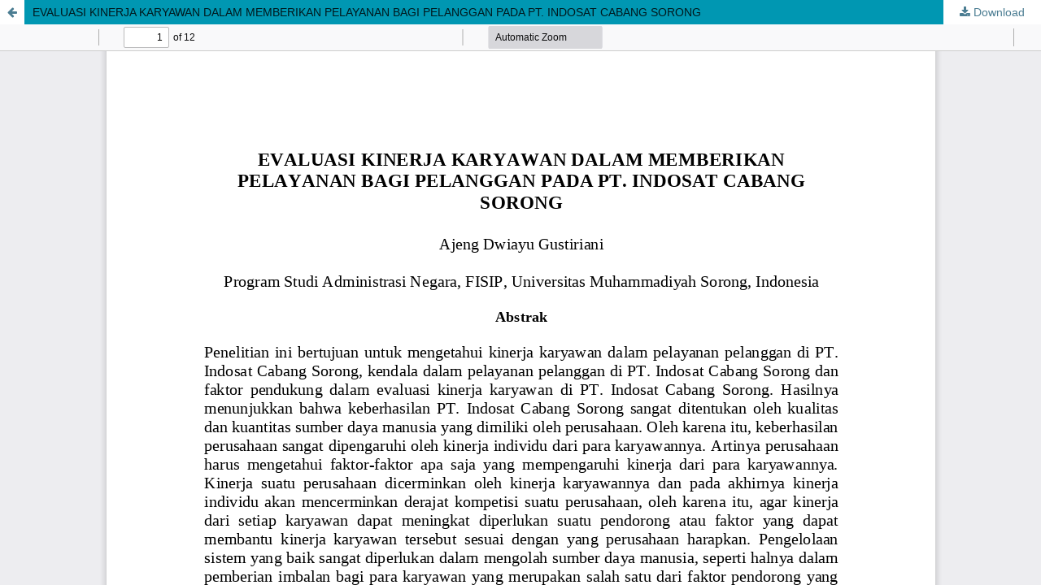

--- FILE ---
content_type: text/html; charset=utf-8
request_url: https://ejournal.um-sorong.ac.id/index.php/gl/article/view/589/326
body_size: 1188
content:
<!DOCTYPE html>
<html lang="en-US" xml:lang="en-US">
<head>
	<meta http-equiv="Content-Type" content="text/html; charset=utf-8" />
	<meta name="viewport" content="width=device-width, initial-scale=1.0" />
	<title>View of EVALUASI KINERJA KARYAWAN DALAM MEMBERIKAN PELAYANAN BAGI PELANGGAN PADA PT. INDOSAT CABANG SORONG</title>

	
<meta name="generator" content="Open Journal Systems 3.3.0.21" />
	<link rel="stylesheet" href="https://ejournal.um-sorong.ac.id/index.php/gl/$$$call$$$/page/page/css?name=stylesheet" type="text/css" /><link rel="stylesheet" href="https://ejournal.um-sorong.ac.id/lib/pkp/styles/fontawesome/fontawesome.css?v=3.3.0.21" type="text/css" /><style type="text/css">.pkp_structure_head { background: center / cover no-repeat url("https://ejournal.um-sorong.ac.id/public/journals/14/");}</style><link rel="stylesheet" href="https://ejournal.um-sorong.ac.id/plugins/generic/orcidProfile/css/orcidProfile.css?v=3.3.0.21" type="text/css" /><link rel="stylesheet" href="https://ejournal.um-sorong.ac.id/public/site/styleSheet.css?v=3.3.0.21" type="text/css" />
	<script src="https://ejournal.um-sorong.ac.id/lib/pkp/lib/vendor/components/jquery/jquery.min.js?v=3.3.0.21" type="text/javascript"></script><script src="https://ejournal.um-sorong.ac.id/lib/pkp/lib/vendor/components/jqueryui/jquery-ui.min.js?v=3.3.0.21" type="text/javascript"></script><script src="https://ejournal.um-sorong.ac.id/plugins/themes/default/js/lib/popper/popper.js?v=3.3.0.21" type="text/javascript"></script><script src="https://ejournal.um-sorong.ac.id/plugins/themes/default/js/lib/bootstrap/util.js?v=3.3.0.21" type="text/javascript"></script><script src="https://ejournal.um-sorong.ac.id/plugins/themes/default/js/lib/bootstrap/dropdown.js?v=3.3.0.21" type="text/javascript"></script><script src="https://ejournal.um-sorong.ac.id/plugins/themes/default/js/main.js?v=3.3.0.21" type="text/javascript"></script>
</head>
<body class="pkp_page_article pkp_op_view">

		<header class="header_view">

		<a href="https://ejournal.um-sorong.ac.id/index.php/gl/article/view/589" class="return">
			<span class="pkp_screen_reader">
									Return to Article Details
							</span>
		</a>

		<a href="https://ejournal.um-sorong.ac.id/index.php/gl/article/view/589" class="title">
			EVALUASI KINERJA KARYAWAN DALAM MEMBERIKAN PELAYANAN BAGI PELANGGAN PADA PT. INDOSAT CABANG SORONG
		</a>

		<a href="https://ejournal.um-sorong.ac.id/index.php/gl/article/download/589/326/1548" class="download" download>
			<span class="label">
				Download
			</span>
			<span class="pkp_screen_reader">
				Download PDF
			</span>
		</a>

	</header>

	<script type="text/javascript">
		// Creating iframe's src in JS instead of Smarty so that EZProxy-using sites can find our domain in $pdfUrl and do their rewrites on it.
		$(document).ready(function() {
			var urlBase = "https://ejournal.um-sorong.ac.id/plugins/generic/pdfJsViewer/pdf.js/web/viewer.html?file=";
			var pdfUrl = "https://ejournal.um-sorong.ac.id/index.php/gl/article/download/589/326/1548";
			$("#pdfCanvasContainer > iframe").attr("src", urlBase + encodeURIComponent(pdfUrl));
		});
	</script>

	<div id="pdfCanvasContainer" class="galley_view">
				<iframe src="" width="100%" height="100%" style="min-height: 500px;" title="PDF of EVALUASI KINERJA KARYAWAN DALAM MEMBERIKAN PELAYANAN BAGI PELANGGAN PADA PT. INDOSAT CABANG SORONG" allow="fullscreen" webkitallowfullscreen="webkitallowfullscreen"></iframe>
	</div>
	
</body>
</html>


--- FILE ---
content_type: text/css
request_url: https://ejournal.um-sorong.ac.id/public/site/styleSheet.css?v=3.3.0.21
body_size: 1455
content:
.journals ul .body .description a {display: inline;}

@import url('https://fonts.googleapis.com/css?family=Sunflower:300');
html, body, * {font-family: Sunflower, helvetica, calibri; }

.pkp_site_name {margin: 0;}
.pkp_site_name > a {padding-top: 0; padding-bottom: 0;}
.pkp_site_name_wrapper {padding-left: 0; padding-right: 0; margin: 0;}
.pkp_site_name .is_img img {max-height: 100%; max-width: 100%; }

.pkp_navigation_user_wrapper {top: 0; right: 0; padding:0;}
.pkp_navigation_user_wrapper .pkp_navigation_user {font-family: Sunflower, helvetica, calibri ; font-weight: normal;}
.pkp_navigation_user_wrapper .pkp_navigation_user > li.profile > a { font-family: Sunflower, helvetica, calibri ; font-weight: normal !important; padding-right: 10px; color:#fff}
.pkp_navigation_user_wrapper .pkp_navigation_user > li.profile > ul.dropdown-menu { border-radius: 0 !important;}
.pkp_navigation_user_wrapper .pkp_navigation_user > li.profile > ul.dropdown-menu > li > a { font-family: Sunflower, helvetica, calibri ; font-weight: normal !important;}
.pkp_navigation_user > li > a, .pkp_navigation_user > li.in_focus > a, .pkp_navigation_user > li > a:hover, .pkp_navigation_user > li > a:focus { color: #fff; }

.pkp_navigation_primary_row .pkp_navigation_primary_wrapper ul li {padding: 0 !important;margin: 0 !important;}
.pkp_navigation_primary_row .pkp_navigation_primary_wrapper ul li a {margin: 0 !important; padding: 0 10px !important; line-height: 40px !important; }
.pkp_navigation_primary_row .pkp_navigation_primary_wrapper ul li, .pkp_navigation_primary_row .pkp_navigation_primary_wrapper ul li a {font-family:Sunflower, helvetica, calibri; color: #FFFFFF !important; font-weight: normal !important}
.pkp_navigation_primary_row .pkp_navigation_primary_wrapper ul li a:hover {background: rgba(0,0,0,.3) !important}
.pkp_navigation_primary_row .pkp_navigation_primary_wrapper ul li ul, .pkp_navigation_primary_row .pkp_navigation_primary_wrapper ul li ul li a:hover {border-radius: 0 !important; -webkit-border-radius: 0 !important; -o-border-radius: 0 !important;}
.pkp_navigation_primary_row .pkp_navigation_primary_wrapper ul li ul li { border-bottom: solid 1px rgba(255,255,255,.35) !important;}
.pkp_navigation_primary_row .pkp_navigation_primary_wrapper ul li ul li:last-child { border-bottom: none !important;}
.pkp_navigation_primary_row .pkp_navigation_primary_wrapper ul li, .pkp_navigation_primary_row .pkp_navigation_primary_wrapper ul li a {font-family:Sunflower, helvetica, calibri; color: #373935 !important; font-weight: normal !important}
.pkp_navigation_primary_row .pkp_navigation_primary_wrapper .pkp_search.is_open input[type=text] {font-family: Sunflower, helvetica, calibri;}

.pkp_structure_page {margin:auto; width: 1162px; padding-bottom: 0 !important; border-left: 1px solid gray; border-right: 1px solid gray; background: #fff; }
.pkp_structure_content { padding-top: 0; }
.pkp_structure_sidebar .pkp_block .title {font-family: Sunflower, helvetica, calibri;}
h1,h2,h3,h4,h5,h6 {font-family: Sunflower, helvetica, calibri;}

@media (max-width: 1000px) {
.pkp_structure_page {margin:auto; width: 100%; }
}

.pkp_block {margin: 0 !important}
#customblock-Sidebar_menu.pkp_block {margin: 0 !important; padding: 0 !important}
#customblock-Sidebar_menu.pkp_block ul, #customblock-Sidebar_menu.pkp_block ul li {margin: 0 !important; padding: 0 !important; list-style: none;}
#customblock-Sidebar_menu.pkp_block ul li {background: #bcd2e7 !important; border-bottom: solid 1px rgba(255,255,255,.4)}
#customblock-Sidebar_menu.pkp_block ul li:last-child {border-bottom: none}
#customblock-Sidebar_menu.pkp_block ul li a {background: #bcd2e7 !important; display: block; line-height: 40px; padding: 0 10px 0 20px; color: #FFFFFF;}
.pkp_block.block_make_submission .content {margin: 0 !important; padding: 0 !important; text-align: center !important}
.pkp_block.block_make_submission .content a { background: #bcd2e7; line-height: 40px; font-family : Sunflower, helvetica, calibri; color: #FFFFFF}
.pkp_block.block_make_submission .content a:hover { background: rgba(0,0,0,0.25) !important;  color: #333333}

.obj_article_summary .item.doi .label {background: url(/public/journals/8/images/icon-doi.png) left center no-repeat;width: 25px !important; height:24px !important; color: transparent; text-indent: 100%;white-space: nowrap;overflow: hidden;}
.obj_article_summary .item.stats .abstract, .obj_article_summary .item.stats .galley {position:relative;}   
.obj_article_summary .item.stats .abstract {margin-left: 20px; margin-right: 10px;}   
.obj_article_summary .item.stats .galley {margin-left: 25px;}   
.obj_article_summary .item.stats .abstract:before { content: "\f080"; font-family: FontAwesome; left:-15px; position:absolute; top:0; }
.obj_article_summary .item.stats .galley:before { content: "\f1c1";  font-family: FontAwesome; left:-15px; position:absolute; top:0; }

.pkp_structure_footer_wrapper{border-bottom: none !important;}
.pkp_block {padding: 15px 10px;}

#customblock-Tools .content>.content div{width: 80% !important; margin: auto;}
#customblock-Tools .content>.content div a img{width: 100% !important;}
#customblock-Visitor_statistics .content>.content .supercounter,#customblock-Visitor_statistics .content>.content .statcounter {text-align:center;}
.sidebar-block{ background:#bcd2e7; padding: 5px 2px 5px 10px; color : #fff; margin: 10px -10px;}

.cmp_announcements .obj_announcement_summary.full_width {width: 100% !important;}
.cmp_announcements .obj_announcement_summary .summary p {line-height: 1.3em; margin-top: 0 !important; margin-bottom: 1em !important;}

.pkp_structure_footer .pkp_footer_content p {margin: 0}
.pkp_structure_footer .pkp_brand_footer img {width: 48px !important; height: auto;}

.pkp_structure_footer .pkp_footer_content img {width: 88px; height:31px;}
.pkp_structure_footer .pkp_footer_content div.logo img{width: 65px; height:65px;}
.pkp_structure_footer .pkp_footer_content div.logo2 img{width: 88px; height:31px;}